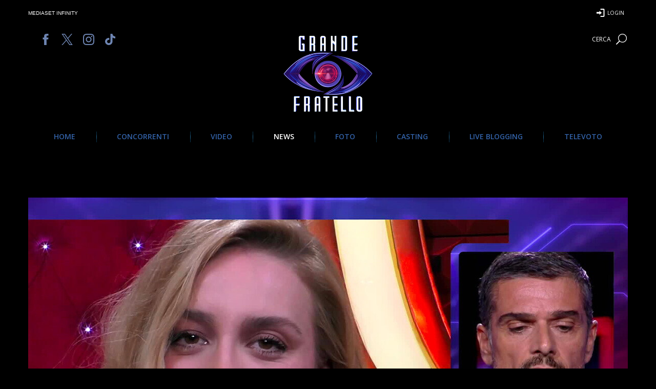

--- FILE ---
content_type: text/html; charset=utf-8
request_url: https://www.google.com/recaptcha/api2/aframe
body_size: 267
content:
<!DOCTYPE HTML><html><head><meta http-equiv="content-type" content="text/html; charset=UTF-8"></head><body><script nonce="xotWorOA4UczKKcXEqGuJw">/** Anti-fraud and anti-abuse applications only. See google.com/recaptcha */ try{var clients={'sodar':'https://pagead2.googlesyndication.com/pagead/sodar?'};window.addEventListener("message",function(a){try{if(a.source===window.parent){var b=JSON.parse(a.data);var c=clients[b['id']];if(c){var d=document.createElement('img');d.src=c+b['params']+'&rc='+(localStorage.getItem("rc::a")?sessionStorage.getItem("rc::b"):"");window.document.body.appendChild(d);sessionStorage.setItem("rc::e",parseInt(sessionStorage.getItem("rc::e")||0)+1);localStorage.setItem("rc::h",'1769146710327');}}}catch(b){}});window.parent.postMessage("_grecaptcha_ready", "*");}catch(b){}</script></body></html>

--- FILE ---
content_type: text/javascript
request_url: https://www.grandefratello.mediaset.it/res/js/stats.js
body_size: 465
content:
function getContentURL() {
  var t = document.location.href;
  return t && null !== t ? t.split("?")[0].toLowerCase() : "no_content";
}
function getRefresh() {
  return RegExp("[?&]refresh_ce").exec(window.location.search)
    ? "refresh_ce-awe"
    : "no-refresh";
}
function getCookie(t) {
  for (
    var e = t + "=", i = document.cookie.split(";"), C = 0;
    C < i.length;
    C++
  ) {
    for (var l = i[C]; " " === l.charAt(0); ) l = l.substring(1);
    if (0 === l.indexOf(e)) return l.substring(e.length, l.length);
  }
  return "";
}
const cmpConfiguration = {
  siteId : 1475530,
  cookiePolicyId : 40600793,
  cookiePolicyUrl: "",
  integrations: {
    mediamond: true,
    gtm: true,
  }
}


const deviceConfiguration = {
appName: "web//gf-web/noversion",
}
if (window.RTILab && window.RTILab.cmp && window.RTILab.cmp.RtiConsentKit) {
  window.RTILab.consentKitInstance = new window.RTILab.cmp.RtiConsentKit(cmpConfiguration, deviceConfiguration);

  window.RTILab.consentKitInstance.init();
}



// var utag_data = {
//   cmp_iubenda_tealium_enabled: false
// };
// (function (t, e, i, C) {
//   (t =
//     "//tags.tiqcdn.com/utag/mediaset/med.grandefratello.mediaset.it/prod/utag.js"),
//     (i = "script"),
//     ((C = (e = document).createElement(i)).src = t),
//     (C.type = "text/java" + i),
//     (C.async = !0),
//     (t = e.getElementsByTagName(i)[0]).parentNode.insertBefore(C, t);
// })();
